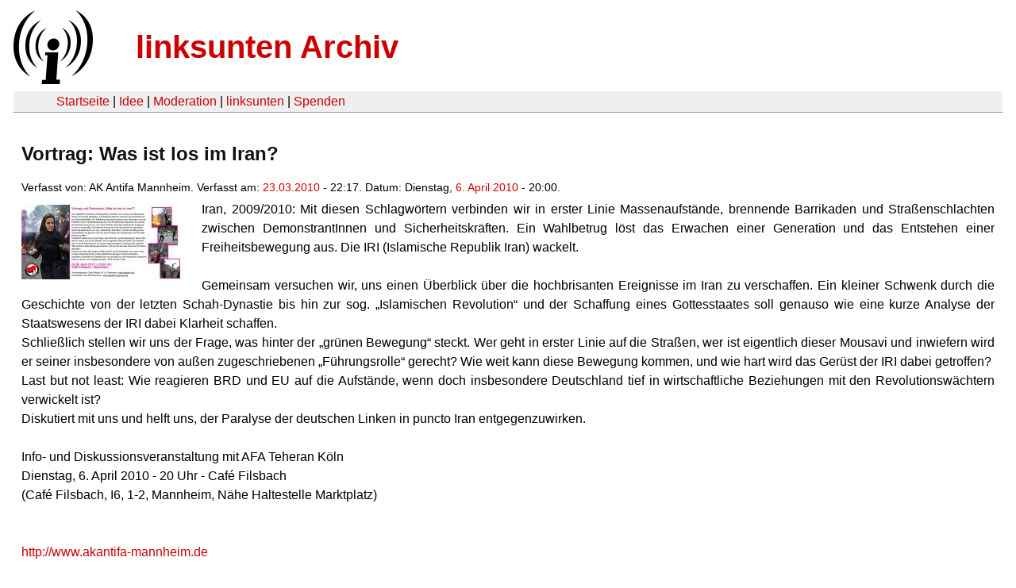

--- FILE ---
content_type: text/html
request_url: https://linksunten.indymedia.org/nl/node/18295/index.html
body_size: 1983
content:
<!DOCTYPE html PUBLIC "-//W3C//DTD XHTML 1.0 Transitional//EN"
        "http://www.w3.org/TR/xhtml1/DTD/xhtml1-transitional.dtd">
<html xmlns="http://www.w3.org/1999/xhtml" xml:lang="de" lang="de" dir="ltr">

<head>
<meta http-equiv="Content-Type" content="text/html; charset=utf-8" />
  <title>Vortrag: Was ist los im Iran? | linksunten Archiv</title>
  <meta http-equiv="Content-Style-Type" content="text/css" />
  <meta http-equiv="Content-Type" content="text/html; charset=utf-8" />
<link rel="shortcut icon" href="../../static/favicon.ico" type="image/x-icon" />
  <link type="text/css" rel="stylesheet" media="all" href=../../static/linksunten.css />
 </head>
<body class="not-front not-logged-in page-node node-type-event no-sidebars i18n-de">
<div id="center">
<a name="top"></a>
<table id="header">
  <tr>
    <td>
      <a href="../index.html" title="((i))"><img src="../../static/logo.png" alt="((i))" /></a>
    </td>
    <td>
      <h1 id="site-name"><a href="../index.html" title="linksunten Archiv">linksunten Archiv</a></h1>
    </td>
  </tr>
</table>
<table id="wrapper-header-table"><tr>
<td id="wrapper-header-table-td-left"></td><td>
<table id="header-table">
  <tr>
    <td>
      <table id="header-table-links">
        <tr>
          <td id="header-table-td-left"></td>
          <td id="header-table-td-links">
            <a href="../index.html">Startseite</a>&nbsp;| <a href="../1/index.html">Idee</a>&nbsp;| <a href="../350/index.html">Moderation</a>&nbsp;| <a href="../../user/7/blog/index.html">linksunten</a>&nbsp;| <a href="../../donate/index.html">Spenden</a> 
          </td>
        </tr>
      </table>
    </td>
  </tr>
</table>
</td>
<td id="wrapper-header-table-td-right"></td>
</tr>
</table>
<table id="content">
  <tr>
        <td class="main-content" id="content-none">

      
      <h2 class="content-title">Vortrag: Was ist los im Iran?</h2>
      
      
      
      
      <div id="node-18295" class="node clear-block">

  <div>

<div class="meta">
      <span class="submitted">Verfasst von:&nbsp;AK Antifa Mannheim. Verfasst am:&nbsp;<a href="../../archiv/texte/2010/03/index.html#2010-03-23">23.03.2010</a> - 22:17. Datum:&nbsp;Dienstag, <a href="../../archiv/kalender/2010/04/index.html#2010-04-06">6. April 2010</a> - 20:00.         </span>
  </div>
<div class="teaserimage-body"><a href="../18296/index.html"><img src="../../system/files/images/1974838150.thumbnail.jpg" alt="flyer_6.4.10.jpg" title="flyer_6.4.10.jpg"  class="image image-thumbnail " width="200" height="94" /></a></div><div class="content">
  <p>Iran, 2009/2010: Mit diesen Schlagwörtern verbinden wir in erster Linie Massenaufstände, brennende Barrikaden und Straßenschlachten zwischen DemonstrantInnen und Sicherheitskräften. Ein Wahlbetrug löst das Erwachen einer Generation und das Entstehen einer Freiheitsbewegung aus. Die IRI (Islamische Republik Iran) wackelt.</p><p>&nbsp;</p><p>Gemeinsam versuchen wir, uns einen Überblick über die hochbrisanten Ereignisse im Iran zu verschaffen. Ein kleiner Schwenk durch die Geschichte von der letzten Schah-Dynastie bis hin zur sog. „Islamischen Revolution“ und der Schaffung eines Gottesstaates soll genauso wie eine kurze Analyse der Staatswesens der IRI dabei Klarheit schaffen.<br />Schließlich stellen wir uns der Frage, was hinter der „grünen Bewegung“ steckt. Wer geht in erster Linie auf die Straßen, wer ist eigentlich dieser Mousavi und inwiefern wird er seiner insbesondere von außen zugeschriebenen „Führungsrolle“ gerecht? Wie weit kann diese Bewegung kommen, und wie hart wird das Gerüst der IRI dabei getroffen?<br />Last but not least: Wie reagieren BRD und EU auf die Aufstände, wenn doch insbesondere Deutschland tief in wirtschaftliche Beziehungen mit den Revolutionswächtern verwickelt ist?<br />Diskutiert mit uns und helft uns, der Paralyse der deutschen Linken in puncto Iran entgegenzuwirken.<br /><br />Info- und Diskussionsveranstaltung mit AFA Teheran Köln<br />Dienstag, 6. April 2010 - 20 Uhr - Café Filsbach<br />(Café Filsbach, I6, 1-2, Mannheim, Nähe Haltestelle Marktplatz)<br /><br /><br /><a href="http://www.akantifa-mannheim.de/" title="http://www.akantifa-mannheim.de" rel="nofollow">http://www.akantifa-mannheim.de</a><br /></p></div>
  <div class="categories">
    <div class="item-list"><ul><li class="first"><div class="categories-vocabulary">Themen:</div></li>
<li><div class="categories-term"><a href="../../archiv/themen/3/index.html">Antifaschismus</a></div></li>
<li class="last"><div class="categories-term"><a href="../../archiv/themen/12/index.html">Repression</a></div></li>
</ul></div><div class="item-list"><ul><li class="first"><div class="categories-vocabulary">Aktivitäten:</div></li>
<li class="last"><div class="categories-term"><a href="../../archiv/eventart/32/index.html">Kultur- & Infoveranstaltung </a></div></li>
</ul></div><div class="item-list"><ul><li class="first"><div class="categories-vocabulary">Regionen:</div></li>
<li><div class="categories-term"><a href="../../archiv/regionen/1/index.html">Deutschland</a></div></li>
<li class="last"><div class="categories-term"><a href="../../archiv/regionen/2/index.html">D-linksunten</a></div></li>
</ul></div><div class="item-list"><ul><li class="first"><div class="categories-vocabulary">Orte:</div></li>
<li class="last"><div class="categories-term"><a href="../../archiv/orte/100/index.html">Mannheim</a></div></li>
</ul></div>  </div>
      
  </div> </div>
      
          </td>
      </tr>
</table>
<br/><br/><br/><br/>
</div>
</body>
</html>
